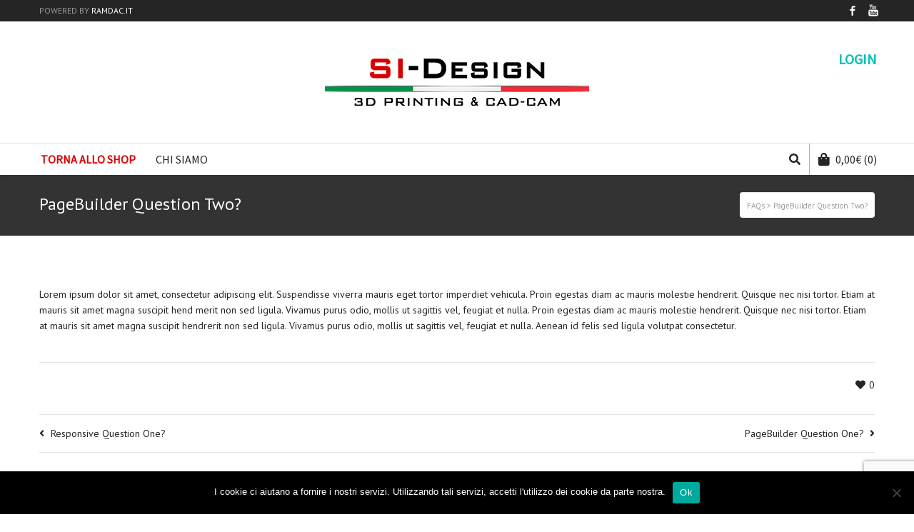

--- FILE ---
content_type: text/html; charset=utf-8
request_url: https://www.google.com/recaptcha/api2/anchor?ar=1&k=6LdO2OAZAAAAAHXJ9bU2tjftiX50cTvNdz8I2U9P&co=aHR0cHM6Ly9zaS1kZXNpZ24uaXQ6NDQz&hl=en&v=PoyoqOPhxBO7pBk68S4YbpHZ&size=invisible&anchor-ms=20000&execute-ms=30000&cb=r7zqv6iuhmat
body_size: 49780
content:
<!DOCTYPE HTML><html dir="ltr" lang="en"><head><meta http-equiv="Content-Type" content="text/html; charset=UTF-8">
<meta http-equiv="X-UA-Compatible" content="IE=edge">
<title>reCAPTCHA</title>
<style type="text/css">
/* cyrillic-ext */
@font-face {
  font-family: 'Roboto';
  font-style: normal;
  font-weight: 400;
  font-stretch: 100%;
  src: url(//fonts.gstatic.com/s/roboto/v48/KFO7CnqEu92Fr1ME7kSn66aGLdTylUAMa3GUBHMdazTgWw.woff2) format('woff2');
  unicode-range: U+0460-052F, U+1C80-1C8A, U+20B4, U+2DE0-2DFF, U+A640-A69F, U+FE2E-FE2F;
}
/* cyrillic */
@font-face {
  font-family: 'Roboto';
  font-style: normal;
  font-weight: 400;
  font-stretch: 100%;
  src: url(//fonts.gstatic.com/s/roboto/v48/KFO7CnqEu92Fr1ME7kSn66aGLdTylUAMa3iUBHMdazTgWw.woff2) format('woff2');
  unicode-range: U+0301, U+0400-045F, U+0490-0491, U+04B0-04B1, U+2116;
}
/* greek-ext */
@font-face {
  font-family: 'Roboto';
  font-style: normal;
  font-weight: 400;
  font-stretch: 100%;
  src: url(//fonts.gstatic.com/s/roboto/v48/KFO7CnqEu92Fr1ME7kSn66aGLdTylUAMa3CUBHMdazTgWw.woff2) format('woff2');
  unicode-range: U+1F00-1FFF;
}
/* greek */
@font-face {
  font-family: 'Roboto';
  font-style: normal;
  font-weight: 400;
  font-stretch: 100%;
  src: url(//fonts.gstatic.com/s/roboto/v48/KFO7CnqEu92Fr1ME7kSn66aGLdTylUAMa3-UBHMdazTgWw.woff2) format('woff2');
  unicode-range: U+0370-0377, U+037A-037F, U+0384-038A, U+038C, U+038E-03A1, U+03A3-03FF;
}
/* math */
@font-face {
  font-family: 'Roboto';
  font-style: normal;
  font-weight: 400;
  font-stretch: 100%;
  src: url(//fonts.gstatic.com/s/roboto/v48/KFO7CnqEu92Fr1ME7kSn66aGLdTylUAMawCUBHMdazTgWw.woff2) format('woff2');
  unicode-range: U+0302-0303, U+0305, U+0307-0308, U+0310, U+0312, U+0315, U+031A, U+0326-0327, U+032C, U+032F-0330, U+0332-0333, U+0338, U+033A, U+0346, U+034D, U+0391-03A1, U+03A3-03A9, U+03B1-03C9, U+03D1, U+03D5-03D6, U+03F0-03F1, U+03F4-03F5, U+2016-2017, U+2034-2038, U+203C, U+2040, U+2043, U+2047, U+2050, U+2057, U+205F, U+2070-2071, U+2074-208E, U+2090-209C, U+20D0-20DC, U+20E1, U+20E5-20EF, U+2100-2112, U+2114-2115, U+2117-2121, U+2123-214F, U+2190, U+2192, U+2194-21AE, U+21B0-21E5, U+21F1-21F2, U+21F4-2211, U+2213-2214, U+2216-22FF, U+2308-230B, U+2310, U+2319, U+231C-2321, U+2336-237A, U+237C, U+2395, U+239B-23B7, U+23D0, U+23DC-23E1, U+2474-2475, U+25AF, U+25B3, U+25B7, U+25BD, U+25C1, U+25CA, U+25CC, U+25FB, U+266D-266F, U+27C0-27FF, U+2900-2AFF, U+2B0E-2B11, U+2B30-2B4C, U+2BFE, U+3030, U+FF5B, U+FF5D, U+1D400-1D7FF, U+1EE00-1EEFF;
}
/* symbols */
@font-face {
  font-family: 'Roboto';
  font-style: normal;
  font-weight: 400;
  font-stretch: 100%;
  src: url(//fonts.gstatic.com/s/roboto/v48/KFO7CnqEu92Fr1ME7kSn66aGLdTylUAMaxKUBHMdazTgWw.woff2) format('woff2');
  unicode-range: U+0001-000C, U+000E-001F, U+007F-009F, U+20DD-20E0, U+20E2-20E4, U+2150-218F, U+2190, U+2192, U+2194-2199, U+21AF, U+21E6-21F0, U+21F3, U+2218-2219, U+2299, U+22C4-22C6, U+2300-243F, U+2440-244A, U+2460-24FF, U+25A0-27BF, U+2800-28FF, U+2921-2922, U+2981, U+29BF, U+29EB, U+2B00-2BFF, U+4DC0-4DFF, U+FFF9-FFFB, U+10140-1018E, U+10190-1019C, U+101A0, U+101D0-101FD, U+102E0-102FB, U+10E60-10E7E, U+1D2C0-1D2D3, U+1D2E0-1D37F, U+1F000-1F0FF, U+1F100-1F1AD, U+1F1E6-1F1FF, U+1F30D-1F30F, U+1F315, U+1F31C, U+1F31E, U+1F320-1F32C, U+1F336, U+1F378, U+1F37D, U+1F382, U+1F393-1F39F, U+1F3A7-1F3A8, U+1F3AC-1F3AF, U+1F3C2, U+1F3C4-1F3C6, U+1F3CA-1F3CE, U+1F3D4-1F3E0, U+1F3ED, U+1F3F1-1F3F3, U+1F3F5-1F3F7, U+1F408, U+1F415, U+1F41F, U+1F426, U+1F43F, U+1F441-1F442, U+1F444, U+1F446-1F449, U+1F44C-1F44E, U+1F453, U+1F46A, U+1F47D, U+1F4A3, U+1F4B0, U+1F4B3, U+1F4B9, U+1F4BB, U+1F4BF, U+1F4C8-1F4CB, U+1F4D6, U+1F4DA, U+1F4DF, U+1F4E3-1F4E6, U+1F4EA-1F4ED, U+1F4F7, U+1F4F9-1F4FB, U+1F4FD-1F4FE, U+1F503, U+1F507-1F50B, U+1F50D, U+1F512-1F513, U+1F53E-1F54A, U+1F54F-1F5FA, U+1F610, U+1F650-1F67F, U+1F687, U+1F68D, U+1F691, U+1F694, U+1F698, U+1F6AD, U+1F6B2, U+1F6B9-1F6BA, U+1F6BC, U+1F6C6-1F6CF, U+1F6D3-1F6D7, U+1F6E0-1F6EA, U+1F6F0-1F6F3, U+1F6F7-1F6FC, U+1F700-1F7FF, U+1F800-1F80B, U+1F810-1F847, U+1F850-1F859, U+1F860-1F887, U+1F890-1F8AD, U+1F8B0-1F8BB, U+1F8C0-1F8C1, U+1F900-1F90B, U+1F93B, U+1F946, U+1F984, U+1F996, U+1F9E9, U+1FA00-1FA6F, U+1FA70-1FA7C, U+1FA80-1FA89, U+1FA8F-1FAC6, U+1FACE-1FADC, U+1FADF-1FAE9, U+1FAF0-1FAF8, U+1FB00-1FBFF;
}
/* vietnamese */
@font-face {
  font-family: 'Roboto';
  font-style: normal;
  font-weight: 400;
  font-stretch: 100%;
  src: url(//fonts.gstatic.com/s/roboto/v48/KFO7CnqEu92Fr1ME7kSn66aGLdTylUAMa3OUBHMdazTgWw.woff2) format('woff2');
  unicode-range: U+0102-0103, U+0110-0111, U+0128-0129, U+0168-0169, U+01A0-01A1, U+01AF-01B0, U+0300-0301, U+0303-0304, U+0308-0309, U+0323, U+0329, U+1EA0-1EF9, U+20AB;
}
/* latin-ext */
@font-face {
  font-family: 'Roboto';
  font-style: normal;
  font-weight: 400;
  font-stretch: 100%;
  src: url(//fonts.gstatic.com/s/roboto/v48/KFO7CnqEu92Fr1ME7kSn66aGLdTylUAMa3KUBHMdazTgWw.woff2) format('woff2');
  unicode-range: U+0100-02BA, U+02BD-02C5, U+02C7-02CC, U+02CE-02D7, U+02DD-02FF, U+0304, U+0308, U+0329, U+1D00-1DBF, U+1E00-1E9F, U+1EF2-1EFF, U+2020, U+20A0-20AB, U+20AD-20C0, U+2113, U+2C60-2C7F, U+A720-A7FF;
}
/* latin */
@font-face {
  font-family: 'Roboto';
  font-style: normal;
  font-weight: 400;
  font-stretch: 100%;
  src: url(//fonts.gstatic.com/s/roboto/v48/KFO7CnqEu92Fr1ME7kSn66aGLdTylUAMa3yUBHMdazQ.woff2) format('woff2');
  unicode-range: U+0000-00FF, U+0131, U+0152-0153, U+02BB-02BC, U+02C6, U+02DA, U+02DC, U+0304, U+0308, U+0329, U+2000-206F, U+20AC, U+2122, U+2191, U+2193, U+2212, U+2215, U+FEFF, U+FFFD;
}
/* cyrillic-ext */
@font-face {
  font-family: 'Roboto';
  font-style: normal;
  font-weight: 500;
  font-stretch: 100%;
  src: url(//fonts.gstatic.com/s/roboto/v48/KFO7CnqEu92Fr1ME7kSn66aGLdTylUAMa3GUBHMdazTgWw.woff2) format('woff2');
  unicode-range: U+0460-052F, U+1C80-1C8A, U+20B4, U+2DE0-2DFF, U+A640-A69F, U+FE2E-FE2F;
}
/* cyrillic */
@font-face {
  font-family: 'Roboto';
  font-style: normal;
  font-weight: 500;
  font-stretch: 100%;
  src: url(//fonts.gstatic.com/s/roboto/v48/KFO7CnqEu92Fr1ME7kSn66aGLdTylUAMa3iUBHMdazTgWw.woff2) format('woff2');
  unicode-range: U+0301, U+0400-045F, U+0490-0491, U+04B0-04B1, U+2116;
}
/* greek-ext */
@font-face {
  font-family: 'Roboto';
  font-style: normal;
  font-weight: 500;
  font-stretch: 100%;
  src: url(//fonts.gstatic.com/s/roboto/v48/KFO7CnqEu92Fr1ME7kSn66aGLdTylUAMa3CUBHMdazTgWw.woff2) format('woff2');
  unicode-range: U+1F00-1FFF;
}
/* greek */
@font-face {
  font-family: 'Roboto';
  font-style: normal;
  font-weight: 500;
  font-stretch: 100%;
  src: url(//fonts.gstatic.com/s/roboto/v48/KFO7CnqEu92Fr1ME7kSn66aGLdTylUAMa3-UBHMdazTgWw.woff2) format('woff2');
  unicode-range: U+0370-0377, U+037A-037F, U+0384-038A, U+038C, U+038E-03A1, U+03A3-03FF;
}
/* math */
@font-face {
  font-family: 'Roboto';
  font-style: normal;
  font-weight: 500;
  font-stretch: 100%;
  src: url(//fonts.gstatic.com/s/roboto/v48/KFO7CnqEu92Fr1ME7kSn66aGLdTylUAMawCUBHMdazTgWw.woff2) format('woff2');
  unicode-range: U+0302-0303, U+0305, U+0307-0308, U+0310, U+0312, U+0315, U+031A, U+0326-0327, U+032C, U+032F-0330, U+0332-0333, U+0338, U+033A, U+0346, U+034D, U+0391-03A1, U+03A3-03A9, U+03B1-03C9, U+03D1, U+03D5-03D6, U+03F0-03F1, U+03F4-03F5, U+2016-2017, U+2034-2038, U+203C, U+2040, U+2043, U+2047, U+2050, U+2057, U+205F, U+2070-2071, U+2074-208E, U+2090-209C, U+20D0-20DC, U+20E1, U+20E5-20EF, U+2100-2112, U+2114-2115, U+2117-2121, U+2123-214F, U+2190, U+2192, U+2194-21AE, U+21B0-21E5, U+21F1-21F2, U+21F4-2211, U+2213-2214, U+2216-22FF, U+2308-230B, U+2310, U+2319, U+231C-2321, U+2336-237A, U+237C, U+2395, U+239B-23B7, U+23D0, U+23DC-23E1, U+2474-2475, U+25AF, U+25B3, U+25B7, U+25BD, U+25C1, U+25CA, U+25CC, U+25FB, U+266D-266F, U+27C0-27FF, U+2900-2AFF, U+2B0E-2B11, U+2B30-2B4C, U+2BFE, U+3030, U+FF5B, U+FF5D, U+1D400-1D7FF, U+1EE00-1EEFF;
}
/* symbols */
@font-face {
  font-family: 'Roboto';
  font-style: normal;
  font-weight: 500;
  font-stretch: 100%;
  src: url(//fonts.gstatic.com/s/roboto/v48/KFO7CnqEu92Fr1ME7kSn66aGLdTylUAMaxKUBHMdazTgWw.woff2) format('woff2');
  unicode-range: U+0001-000C, U+000E-001F, U+007F-009F, U+20DD-20E0, U+20E2-20E4, U+2150-218F, U+2190, U+2192, U+2194-2199, U+21AF, U+21E6-21F0, U+21F3, U+2218-2219, U+2299, U+22C4-22C6, U+2300-243F, U+2440-244A, U+2460-24FF, U+25A0-27BF, U+2800-28FF, U+2921-2922, U+2981, U+29BF, U+29EB, U+2B00-2BFF, U+4DC0-4DFF, U+FFF9-FFFB, U+10140-1018E, U+10190-1019C, U+101A0, U+101D0-101FD, U+102E0-102FB, U+10E60-10E7E, U+1D2C0-1D2D3, U+1D2E0-1D37F, U+1F000-1F0FF, U+1F100-1F1AD, U+1F1E6-1F1FF, U+1F30D-1F30F, U+1F315, U+1F31C, U+1F31E, U+1F320-1F32C, U+1F336, U+1F378, U+1F37D, U+1F382, U+1F393-1F39F, U+1F3A7-1F3A8, U+1F3AC-1F3AF, U+1F3C2, U+1F3C4-1F3C6, U+1F3CA-1F3CE, U+1F3D4-1F3E0, U+1F3ED, U+1F3F1-1F3F3, U+1F3F5-1F3F7, U+1F408, U+1F415, U+1F41F, U+1F426, U+1F43F, U+1F441-1F442, U+1F444, U+1F446-1F449, U+1F44C-1F44E, U+1F453, U+1F46A, U+1F47D, U+1F4A3, U+1F4B0, U+1F4B3, U+1F4B9, U+1F4BB, U+1F4BF, U+1F4C8-1F4CB, U+1F4D6, U+1F4DA, U+1F4DF, U+1F4E3-1F4E6, U+1F4EA-1F4ED, U+1F4F7, U+1F4F9-1F4FB, U+1F4FD-1F4FE, U+1F503, U+1F507-1F50B, U+1F50D, U+1F512-1F513, U+1F53E-1F54A, U+1F54F-1F5FA, U+1F610, U+1F650-1F67F, U+1F687, U+1F68D, U+1F691, U+1F694, U+1F698, U+1F6AD, U+1F6B2, U+1F6B9-1F6BA, U+1F6BC, U+1F6C6-1F6CF, U+1F6D3-1F6D7, U+1F6E0-1F6EA, U+1F6F0-1F6F3, U+1F6F7-1F6FC, U+1F700-1F7FF, U+1F800-1F80B, U+1F810-1F847, U+1F850-1F859, U+1F860-1F887, U+1F890-1F8AD, U+1F8B0-1F8BB, U+1F8C0-1F8C1, U+1F900-1F90B, U+1F93B, U+1F946, U+1F984, U+1F996, U+1F9E9, U+1FA00-1FA6F, U+1FA70-1FA7C, U+1FA80-1FA89, U+1FA8F-1FAC6, U+1FACE-1FADC, U+1FADF-1FAE9, U+1FAF0-1FAF8, U+1FB00-1FBFF;
}
/* vietnamese */
@font-face {
  font-family: 'Roboto';
  font-style: normal;
  font-weight: 500;
  font-stretch: 100%;
  src: url(//fonts.gstatic.com/s/roboto/v48/KFO7CnqEu92Fr1ME7kSn66aGLdTylUAMa3OUBHMdazTgWw.woff2) format('woff2');
  unicode-range: U+0102-0103, U+0110-0111, U+0128-0129, U+0168-0169, U+01A0-01A1, U+01AF-01B0, U+0300-0301, U+0303-0304, U+0308-0309, U+0323, U+0329, U+1EA0-1EF9, U+20AB;
}
/* latin-ext */
@font-face {
  font-family: 'Roboto';
  font-style: normal;
  font-weight: 500;
  font-stretch: 100%;
  src: url(//fonts.gstatic.com/s/roboto/v48/KFO7CnqEu92Fr1ME7kSn66aGLdTylUAMa3KUBHMdazTgWw.woff2) format('woff2');
  unicode-range: U+0100-02BA, U+02BD-02C5, U+02C7-02CC, U+02CE-02D7, U+02DD-02FF, U+0304, U+0308, U+0329, U+1D00-1DBF, U+1E00-1E9F, U+1EF2-1EFF, U+2020, U+20A0-20AB, U+20AD-20C0, U+2113, U+2C60-2C7F, U+A720-A7FF;
}
/* latin */
@font-face {
  font-family: 'Roboto';
  font-style: normal;
  font-weight: 500;
  font-stretch: 100%;
  src: url(//fonts.gstatic.com/s/roboto/v48/KFO7CnqEu92Fr1ME7kSn66aGLdTylUAMa3yUBHMdazQ.woff2) format('woff2');
  unicode-range: U+0000-00FF, U+0131, U+0152-0153, U+02BB-02BC, U+02C6, U+02DA, U+02DC, U+0304, U+0308, U+0329, U+2000-206F, U+20AC, U+2122, U+2191, U+2193, U+2212, U+2215, U+FEFF, U+FFFD;
}
/* cyrillic-ext */
@font-face {
  font-family: 'Roboto';
  font-style: normal;
  font-weight: 900;
  font-stretch: 100%;
  src: url(//fonts.gstatic.com/s/roboto/v48/KFO7CnqEu92Fr1ME7kSn66aGLdTylUAMa3GUBHMdazTgWw.woff2) format('woff2');
  unicode-range: U+0460-052F, U+1C80-1C8A, U+20B4, U+2DE0-2DFF, U+A640-A69F, U+FE2E-FE2F;
}
/* cyrillic */
@font-face {
  font-family: 'Roboto';
  font-style: normal;
  font-weight: 900;
  font-stretch: 100%;
  src: url(//fonts.gstatic.com/s/roboto/v48/KFO7CnqEu92Fr1ME7kSn66aGLdTylUAMa3iUBHMdazTgWw.woff2) format('woff2');
  unicode-range: U+0301, U+0400-045F, U+0490-0491, U+04B0-04B1, U+2116;
}
/* greek-ext */
@font-face {
  font-family: 'Roboto';
  font-style: normal;
  font-weight: 900;
  font-stretch: 100%;
  src: url(//fonts.gstatic.com/s/roboto/v48/KFO7CnqEu92Fr1ME7kSn66aGLdTylUAMa3CUBHMdazTgWw.woff2) format('woff2');
  unicode-range: U+1F00-1FFF;
}
/* greek */
@font-face {
  font-family: 'Roboto';
  font-style: normal;
  font-weight: 900;
  font-stretch: 100%;
  src: url(//fonts.gstatic.com/s/roboto/v48/KFO7CnqEu92Fr1ME7kSn66aGLdTylUAMa3-UBHMdazTgWw.woff2) format('woff2');
  unicode-range: U+0370-0377, U+037A-037F, U+0384-038A, U+038C, U+038E-03A1, U+03A3-03FF;
}
/* math */
@font-face {
  font-family: 'Roboto';
  font-style: normal;
  font-weight: 900;
  font-stretch: 100%;
  src: url(//fonts.gstatic.com/s/roboto/v48/KFO7CnqEu92Fr1ME7kSn66aGLdTylUAMawCUBHMdazTgWw.woff2) format('woff2');
  unicode-range: U+0302-0303, U+0305, U+0307-0308, U+0310, U+0312, U+0315, U+031A, U+0326-0327, U+032C, U+032F-0330, U+0332-0333, U+0338, U+033A, U+0346, U+034D, U+0391-03A1, U+03A3-03A9, U+03B1-03C9, U+03D1, U+03D5-03D6, U+03F0-03F1, U+03F4-03F5, U+2016-2017, U+2034-2038, U+203C, U+2040, U+2043, U+2047, U+2050, U+2057, U+205F, U+2070-2071, U+2074-208E, U+2090-209C, U+20D0-20DC, U+20E1, U+20E5-20EF, U+2100-2112, U+2114-2115, U+2117-2121, U+2123-214F, U+2190, U+2192, U+2194-21AE, U+21B0-21E5, U+21F1-21F2, U+21F4-2211, U+2213-2214, U+2216-22FF, U+2308-230B, U+2310, U+2319, U+231C-2321, U+2336-237A, U+237C, U+2395, U+239B-23B7, U+23D0, U+23DC-23E1, U+2474-2475, U+25AF, U+25B3, U+25B7, U+25BD, U+25C1, U+25CA, U+25CC, U+25FB, U+266D-266F, U+27C0-27FF, U+2900-2AFF, U+2B0E-2B11, U+2B30-2B4C, U+2BFE, U+3030, U+FF5B, U+FF5D, U+1D400-1D7FF, U+1EE00-1EEFF;
}
/* symbols */
@font-face {
  font-family: 'Roboto';
  font-style: normal;
  font-weight: 900;
  font-stretch: 100%;
  src: url(//fonts.gstatic.com/s/roboto/v48/KFO7CnqEu92Fr1ME7kSn66aGLdTylUAMaxKUBHMdazTgWw.woff2) format('woff2');
  unicode-range: U+0001-000C, U+000E-001F, U+007F-009F, U+20DD-20E0, U+20E2-20E4, U+2150-218F, U+2190, U+2192, U+2194-2199, U+21AF, U+21E6-21F0, U+21F3, U+2218-2219, U+2299, U+22C4-22C6, U+2300-243F, U+2440-244A, U+2460-24FF, U+25A0-27BF, U+2800-28FF, U+2921-2922, U+2981, U+29BF, U+29EB, U+2B00-2BFF, U+4DC0-4DFF, U+FFF9-FFFB, U+10140-1018E, U+10190-1019C, U+101A0, U+101D0-101FD, U+102E0-102FB, U+10E60-10E7E, U+1D2C0-1D2D3, U+1D2E0-1D37F, U+1F000-1F0FF, U+1F100-1F1AD, U+1F1E6-1F1FF, U+1F30D-1F30F, U+1F315, U+1F31C, U+1F31E, U+1F320-1F32C, U+1F336, U+1F378, U+1F37D, U+1F382, U+1F393-1F39F, U+1F3A7-1F3A8, U+1F3AC-1F3AF, U+1F3C2, U+1F3C4-1F3C6, U+1F3CA-1F3CE, U+1F3D4-1F3E0, U+1F3ED, U+1F3F1-1F3F3, U+1F3F5-1F3F7, U+1F408, U+1F415, U+1F41F, U+1F426, U+1F43F, U+1F441-1F442, U+1F444, U+1F446-1F449, U+1F44C-1F44E, U+1F453, U+1F46A, U+1F47D, U+1F4A3, U+1F4B0, U+1F4B3, U+1F4B9, U+1F4BB, U+1F4BF, U+1F4C8-1F4CB, U+1F4D6, U+1F4DA, U+1F4DF, U+1F4E3-1F4E6, U+1F4EA-1F4ED, U+1F4F7, U+1F4F9-1F4FB, U+1F4FD-1F4FE, U+1F503, U+1F507-1F50B, U+1F50D, U+1F512-1F513, U+1F53E-1F54A, U+1F54F-1F5FA, U+1F610, U+1F650-1F67F, U+1F687, U+1F68D, U+1F691, U+1F694, U+1F698, U+1F6AD, U+1F6B2, U+1F6B9-1F6BA, U+1F6BC, U+1F6C6-1F6CF, U+1F6D3-1F6D7, U+1F6E0-1F6EA, U+1F6F0-1F6F3, U+1F6F7-1F6FC, U+1F700-1F7FF, U+1F800-1F80B, U+1F810-1F847, U+1F850-1F859, U+1F860-1F887, U+1F890-1F8AD, U+1F8B0-1F8BB, U+1F8C0-1F8C1, U+1F900-1F90B, U+1F93B, U+1F946, U+1F984, U+1F996, U+1F9E9, U+1FA00-1FA6F, U+1FA70-1FA7C, U+1FA80-1FA89, U+1FA8F-1FAC6, U+1FACE-1FADC, U+1FADF-1FAE9, U+1FAF0-1FAF8, U+1FB00-1FBFF;
}
/* vietnamese */
@font-face {
  font-family: 'Roboto';
  font-style: normal;
  font-weight: 900;
  font-stretch: 100%;
  src: url(//fonts.gstatic.com/s/roboto/v48/KFO7CnqEu92Fr1ME7kSn66aGLdTylUAMa3OUBHMdazTgWw.woff2) format('woff2');
  unicode-range: U+0102-0103, U+0110-0111, U+0128-0129, U+0168-0169, U+01A0-01A1, U+01AF-01B0, U+0300-0301, U+0303-0304, U+0308-0309, U+0323, U+0329, U+1EA0-1EF9, U+20AB;
}
/* latin-ext */
@font-face {
  font-family: 'Roboto';
  font-style: normal;
  font-weight: 900;
  font-stretch: 100%;
  src: url(//fonts.gstatic.com/s/roboto/v48/KFO7CnqEu92Fr1ME7kSn66aGLdTylUAMa3KUBHMdazTgWw.woff2) format('woff2');
  unicode-range: U+0100-02BA, U+02BD-02C5, U+02C7-02CC, U+02CE-02D7, U+02DD-02FF, U+0304, U+0308, U+0329, U+1D00-1DBF, U+1E00-1E9F, U+1EF2-1EFF, U+2020, U+20A0-20AB, U+20AD-20C0, U+2113, U+2C60-2C7F, U+A720-A7FF;
}
/* latin */
@font-face {
  font-family: 'Roboto';
  font-style: normal;
  font-weight: 900;
  font-stretch: 100%;
  src: url(//fonts.gstatic.com/s/roboto/v48/KFO7CnqEu92Fr1ME7kSn66aGLdTylUAMa3yUBHMdazQ.woff2) format('woff2');
  unicode-range: U+0000-00FF, U+0131, U+0152-0153, U+02BB-02BC, U+02C6, U+02DA, U+02DC, U+0304, U+0308, U+0329, U+2000-206F, U+20AC, U+2122, U+2191, U+2193, U+2212, U+2215, U+FEFF, U+FFFD;
}

</style>
<link rel="stylesheet" type="text/css" href="https://www.gstatic.com/recaptcha/releases/PoyoqOPhxBO7pBk68S4YbpHZ/styles__ltr.css">
<script nonce="_pzGbo4JtHfRsaXS0BMQjg" type="text/javascript">window['__recaptcha_api'] = 'https://www.google.com/recaptcha/api2/';</script>
<script type="text/javascript" src="https://www.gstatic.com/recaptcha/releases/PoyoqOPhxBO7pBk68S4YbpHZ/recaptcha__en.js" nonce="_pzGbo4JtHfRsaXS0BMQjg">
      
    </script></head>
<body><div id="rc-anchor-alert" class="rc-anchor-alert"></div>
<input type="hidden" id="recaptcha-token" value="[base64]">
<script type="text/javascript" nonce="_pzGbo4JtHfRsaXS0BMQjg">
      recaptcha.anchor.Main.init("[\x22ainput\x22,[\x22bgdata\x22,\x22\x22,\[base64]/[base64]/[base64]/bmV3IHJbeF0oY1swXSk6RT09Mj9uZXcgclt4XShjWzBdLGNbMV0pOkU9PTM/bmV3IHJbeF0oY1swXSxjWzFdLGNbMl0pOkU9PTQ/[base64]/[base64]/[base64]/[base64]/[base64]/[base64]/[base64]/[base64]\x22,\[base64]\\u003d\x22,\x22wqlMwr1mwoFkw4R5JcKBJRvCsMOqw7zCucKbYnhHwpp5WDtXw7HDvnPCvmgrTsOoGkPDqkzDncKKwp7DhhgTw4DCgsKZw68kRsK/wr/DjjfDkk7DjDoUwrTDvUnDp28EMMOPDsK7wqzDqz3DjgvDg8Kfwq8WwoVPCsOcw6YGw7sYdMKKwqgxNMOmWlFJA8O2McO1SQ5iw6EJwrbChcOGwqRrwpbCpCvDpSdccRzCrD/DgMK2w458wpvDnB/CuC0ywqbCkcKdw6DClyYNwoLDqVLCjcKzeMKCw6nDjcK5wqHDmEIQwpJHwp3Co8OIBcKIwrzCryA8MDRtRsKXwplSTiU+wphVTMK/w7HCsMO/IxXDncO7WMKKU8KQCVUgwqzCg8KuelHCocKTIkjCjMKib8KYwrA8aAfCrsK5wobDqsOeRsK/w4Yiw453CyMON31bw7jCq8OtaUJNE8Oew47ClsOSwpp7wonDhWRzMcKNw4x/ISPCssKtw7XDvnXDpgnDjsKGw6dfVTdpw4Upw63DjcK2w6tLwozDgRgBwozCjsOcDkd5wrVTw7cNw7Iowr8hIcOFw41qV24nFXDCsVYUPHM4wp7Cg0FmBnPDqwjDq8KvKMO2QXLChXp/[base64]/[base64]/DowdAHybCq1XCtBQ8w7/[base64]/DqMOnGGkRwo/Dn0dqwoMKfsKmHMOFbC1Qwp9obcKdIkQ6wrwsw57Dj8KlMcOORSvCh1fCiU/DpUDDjsOPw6DCscKfwrxUXcOWFh5rUAAiND/CvHnDljHCnVDDvn8EWcK/[base64]/[base64]/Csk3DkWTCpcKhYkNLwrJDShjCqHbDswHCu8OyLCJswrvDjELCrMOFw5fDiMKZaQc1b8ObwrbCoyDDicKlNmJ+w5QFwp/Dh3PDvQJHKMOnw6HCtsONFWnDv8OFbhnDpcOxTQ7DosOpWkjCkUkfHsKTGcOhwrHCjMKiwprClHHDt8KLwpkVecO5wpJ4wp/CtnjCrQHDmMKNPSrCnx7DjsORJk3DisOuw5HDuU1MPcKreB/DtsORX8OTX8Ovw4oaw4BYwp/[base64]/Cg8K6wq9Vwq3Cp0fDmMOsb8Okwrhdwp3CvRHCsUl+bBbDgcKpw5tFQF7CnUjDi8K7SkTDtCINID7Dq3/DgMOPw54gQT1cBcKpw4fCvDBtwqzChMKjwqoZwr1xw6oKwrAkDcKHwqrDiMOSw5MxGCQ9ScKeWG7CkMO8JsKww7pgwpUmw7BgQFUhwprCvMOKw73DpAkFw7JHwrF2w4kuwrPCsmDChCTDhcKUQCXCuMOUOlXCmcKyLUXDq8OUPlF7Jnk/wonCogo+wrt6w4szwoBew6ZSc3TCgXgKTsOLw4HDvsOnWMKbahfDslE7w4IKwrfCgMKrawFVwo/Ds8OpDzHDhsKRw47DpUzCkMKJw4IOJ8KqwpZ0YS7DpcK1wprDmiDCth3DkMOGC3TCjcOCAnPDosKzwpYewr/CmTdywrvCqnjDnDvDmcO0w7TDkTERw7XDncODwqLDkCzDocKjwrzDr8KPRMKvPQ8OHcOFRmtYElo8wptswp/DlD/CtlTDoMO5LQPDuSzCmMOiGMKDw47DpcO/w78/wrTDlkbCnDspEmYEw6fDqxHDhMOFw7HCk8KGUsKrw5pNCllyw4YKEBoCPjNWGsOAHB3DpMK3NgAEwq0qw5XDm8ONSMKDaRzDkhYSwrBNMi3CqHpDBcOcwo/DvTTCnHtcB8OGUFhZwrHDoVoEw5cMRMKTwozCocOiecObw6zCnw/DiUAOwrpwwpbDmcKowoBsB8Ofw53ClMK2w5w9NcKqV8OcHV/CsCbCmMKHw7Bad8O/G8KMw4ErAMKtw5XChHkvwr/DtjvDjScFDgd3wr0tIMKewqTDrBDDucK1wobClioyBcO7YcKZE23Dvz3DswYOK3/Dr3F5KsO/LSfDjMO5wrtXOFXCpmTDrDTCtMOVG8KKEsKWw57CosKDw7h2FHpWw6zCr8OBEMKmJVwJwo9Aw6/Dmlcew5/CgcOMwrnCmsOBwrIJJ2Q0LcOtVcOvw4/DuMKDVg3ChMOXw5MhdsKAwpBrw7k6w5LChcO3BMKeHEtsWMKpRRrCvMOYAlB1wqI5woJ3dMOpYMKTeTpZw7daw4jClcKQTgHDscKdwpjDoVUIAsOvYEMBHsOWCybCrsO2ecKmSsKVNljCqA7CrcKzS2EWcSZPwrQiViVhw4zCvQrDpA/DqzTCjTZfFMOdFSgGw4N+wqnDiMKswpjDjsKpFCd7w4vCoxgJwo9VYyt5CwvChyXDiXXDqsONw7ILw4TDlcKAw49ITEoUC8KiwqzCsBLDsjvCu8OCFsObwpbCk1bDpsKaI8Khw5E2LRI/WMOKw6VPMCzDucO7BMKzw4PDvzcWXSbDsg8lwr8Zw5/[base64]/[base64]/w7pUf8Ksw4l8GMOnw7HCjsK3YMKWw5Q9fsK8wqt7w4fCgsKKG8KQWnTDtRg1TcKcw50Lw71ew5lkw5J6wo7Cqih/eMKnF8ODwok4wo/DuMOOCsKdazzDqsKIw5LClsKLw7gXAsK+w4fDgjkrHcKhwpAoUWRWU8ODwpFVN0pRwogewrBGwq/DjsKrw4NKw4Vdw5DDgS9YUMK9w57ClsKrw5rClSjCoMKuc2gcw5t7HsOaw6t3BFDCjlHClUoHwp3DkXfDoV7Cr8KtXcOKwpEBwrbCq3XCoG3Dq8KODwLDisOoVcK0w5HDpEgwBHHCosKKQVrDuCt5w7/DoMOrWyfDv8OWwponwqgHH8OmAcKBQljCoV/CoT0uw7tQZXnCvcK3w47Cn8Otw53Ci8OZw54gwoxNwqjCg8KewrnCr8Owwrcow7bChzvCjHFcw7XDssKow7/[base64]/wr9jXkjCjmLCqsOowojCpyE+UjxHwq1qC8OXw5hJV8OywolrwqFLc8KBKAdsworDt8KGBMOzw7ZVSRnCnBzCpwLCpzUtaxbCt17DpMOIc3Zaw41Awr/Ch11+GBRce8KQPnrClcO8W8KdwpY2e8Kxw5Ihw6fCj8ONw4sswo8Kw4EZIsK/wrYjcVzDhCIBw5U8w4jDnMOBDRkqTsOlJz3DqVzCsR1CLRocwpJXwr7Cg0LDgHHDi35VwofDq2XDo1EdwowXwp7DjDDCg8OqwrMyMBBBKcKXw5DCu8O7w6/DiMOFwrrCs1ImU8K7w6BWw7XDg8KME2B6wqTDqU4SXMKpw7HDosOtN8O0wrE9NsOjD8KpbUwHw4YaJMOcw7bDvxPCpMOKHwkvfWErw4vCgE1PwrTDs0NQY8Kiw7BnTMOAwpnDk2nDusO3wpPDmGo/JibDocKWJX/DqDVBBWfCn8OhwpHDucK2wrXCogvCtMKiBCfDpMKPwpocw4TDuEBVwpwLBMKlfMK2wq3DocKjWhllw6nChQcTaScibcKaw6d0bcOCwqbDln/DqS5Zf8OgBxfClMOXwovDlMKaw7rDgnsFIFsNQisnC8K2w61RXXDDlMKuOsKHZBrCtBHCvhnCsMO/w7bDuC7Du8KCwo3DtMOgFMOsHMOpOG/[base64]/[base64]/[base64]/wrNHw4XCs8OoMlPCiMKkVsO9w4/[base64]/Cv8K2wrXDgC7Dl8Ozw4jDj8KsLzkuwqjChMOYwo3DuihKw5nDncOKw57Cqy8kwrIcc8KlUCzDvcKiw54sZcK/[base64]/w5jDmsOaDsKAw7XCp2I9w7ARa8K9w68kbU8Tw7TDl8KqDMOFw6kVTiTDhMOjRsKtw4zCgMOiwqhmMsOhw7DCp8KqbcOnbALCu8KswovDv23Cjg/CtsKAw77DpcOdA8KBw4/[base64]/wpULw5BEcCzCsg9xw4fDiMKkw4FVGcK8wpwCVA7CkndjBgMBwo7DssKpQXYzw47CqcK1wprCo8KkPcKLw7rDvMOzw5J9w47CiMOww50vwq3CtcO2w5/ChB1JwrHCtTjDm8K2Hm3CnCLDqTnCoDFcC8KZMX/[base64]/[base64]/[base64]/DnsKKwqYTbHdrCMK+IMKzwqsmDMOJFsOyDsOIw6/DtWHCq23Dq8K0wp/CmcK+wrh8eMKowoHDk10KARnCnTocw5ExwocEwqPCjmjCncOyw6/Dnm9yworCpsOHIw7Cs8OjwpZYw7DCiDN0w49Twqlcw69rw7HCncOvSMOEw78ywrtWRsK/[base64]/CgMKdwrIxGz/Cm09xesK9Y8KwdcK8NcO1Q8OFw6huFhfDksOxdsOEfhFqB8OVw7VIw7vCscKdw6Q4w4/[base64]/Dpnw/ccKcHGLDk8OzwqoQwrDCv07DiU1xwqd3aSHClMKsA8K5w7PDnigQbAdkYsKAJsOsHyzCjMOBAcKpwpdbf8Ktw4xWecKDwo5SQxLDncKlw7DCl8ORwqc7cSoSwo/DhVEuCkXCuiN4wo5Nwr/Cpl5/wqsKF3oHw5s+worChsK2w5nDrnNNwqoWSsKXw5k1RcK3wqbClcOxfMK6w4dyXn8bwrXDi8OydBXDo8K/w4BWw77Dg2MJw6tlbMKnwqDClcKNP8K+NCrCmhdPYUrCkMKLEmHDoWzDncKjwqvDocO/wqEXUBzDkl/DpWFEw7xiX8KvMcKkPVvDv8KAwookwrhCdRbCpVvCkMO/JS1CDxkKKlHCqcObwo89worCqcK/woAiL3YtdWkmZsOnJ8Kbw4dQScKMwrodwo5mwrrDnibDqjzCtMKMf3kaw6vCpwZWw77DosOAw6FUw5YGNMKTwqMoKsOCw6wDworCksONRcOMw7bDkMOQZMKwDsK/TMOVHAHCjyDDiRF0w7nCuBNYI3/CocOOdsOtw4luw64facOEwqbDiMK4eyHCtyg/w5nCqjfDgHkLwrIew5bDi0w8TwE2wpvDv2BQwoDDuMKMw4c0wpEww6LCuMKWQQQ+IAjDqDVwVsODOsOSXFrCnsOdHFE8w7PDsMOfw7vCslXDgMK/Y3U+wqptwrbCjETCq8O8w7fDpMKTwrnDpcKpwp80dMOQIGd6woQhf1JXw7wCwq3CuMKdw6VCCcKWTMKAGsOcDxTCkFXDk0Arw6rCtMKwU1YtAUHDqXgtEhvCnsKaHGvDmw/DoF3DpV84w4ZkUjHCqMOnWMOcw6XCtMKsw7jCik45dsKjRifCssKow7XCix/[base64]/CtWBpUMKoD8OQAMOkw77DusKCLW4Hw4nCj8OEw45adTlocUfCoQdhw7bCosKAXnzCi0taFxbDoHfDgcKbYwljN3TDp0Bqw5ADwobCisKdwojDuWDDk8KTD8OhwqbCpTEJworChVnDj2U+b3fDviluwqhEGcO3w7wNw61Pwq8/w7gUw61UPsKjw6EYw7bDoSAzPQPCucK8R8OTDcOPw5AZEcOpTxfCoFcYwrfClj/Du147wpkBw44jOTQSJTnDmxnDpMOUP8OAXCrDnMKjw41xLytYwqzCssKXADnDnxh6w6/DqsKZworClMK6RsKDIE53XgB0wpMYw6Nvw49zwpPCkmLDswjCoglowp/DoFAnw4IoY04Cw4bClTDDvcKmIjNPD2TDlnfCv8KyaV/CucOjw4l7dxwHwqomdcK1VsKBwp5Yw7YBYcOGS8OZwrxwwrLCmUnCqMK8wqY6U8O1w55dZEjDuH0dMMOVc8KHLcOwTsOrYXjDlDnDqXjDo0/DiGHDvcOFw7ZDwr51wpXCl8OfwrrCkWFswpcyPMOTw5/Dp8KNwonDmAs/c8OdQ8Kewr9pAT/Dj8KbwpMZFMOPWcOPGRbDkcKLw4I7DV5kHDjCmnjCu8KIEiHDkmBaw7TDkjbDvRnDpcK3LHTCu2vDtsOoFEA6wo42w69DWcOLfntWw7nCpVvCnMKBOX3CtXjCnzxzwpnDj2bCicOcw5TCgT8cF8KVeMK4w4E3SsK8wqAbUsKJw5/CuQJnMTg8B2/DkBFrwoIzZlsJcxkiw4sWwrTDtAZTDMOoUTXDhwvCqVnDj8KsYcKsw6RRQggFwrswWFI1a8OzVWktwqrDgAZYwp9gYsKyNzQOD8OCw7bDlMOMwrjDncOLLMO0w4AGXsOfw7nCpcOPwpDDsxoUdxHCsxobwpPDjnvDuR10wrp1McOxwo/DvcOBw4nCkMOkCnrCnBQ/w6XCr8OQK8Oxw79Ow5/DqXjDri3Dq2bCikBlUMKIeAvDiwM+w4jDjFAtwrN+w6sOKWPDsMOnFsK7fcKEUMONZsOYf8KCZy9Ne8KLW8OxfHxOw6zCjwrCiHLCniTChVfDvEZnw6R0N8OTUSICwp/DrXckIWzCl3Q9woDDr23DtMKVw67Du0YXw6jCjAENw5/CqsOCwpvCrMKCKGXCksKKESMbwqsBwoNhwoTDpGzCsyvDh1BGd8Kpw5MBUcK+wrBqdXPDgMOqHFxnbsKow4HDpR/CnjEXLFN3w5bCnsO6SsOsw6RQwqZ2wps1w7lFVsKIw6nDu8O7DiHDtsOtwqnCicO+dn/[base64]/BnPDk2fDu8Odw6cCHEQmMsOVeMKjw5XCoMOvBQLDm17Du8O0LMOCwrrCjsKdWmLDqSPDoz98w7/CssO+K8OjZTtec37Ck8KLFsOlIcKyI3bCn8KXB8KVZynDrwfDg8O8BsO6woolworCicO9w5bDqg46N23DvjIcw67CvMKaU8KRwrLDgS7Dv8Kew63DhcKLDWTCqcKVKhwwwo0HCX3CuMO5w4bDq8OJB15+w6YWw6vDqHdrw65hWX/CjQRHw4/DiVLDnBfDiMKoQCbDqMOfwr/Ds8OFw60wHigiw4c+OsKgQMOhHmzCmsK/wozCicOqGcO0woc0CMObwoPCpcKHw4VvCcKTTMKaXRDCqsOJwrsQwpJcwp3DmgXClMOYwrHCugnDosK2wrjDusKFD8OgT1p/w4zCgh4Fb8KAwonDqsK6w6vCscObbsKsw5/Dk8KZAsOiw7LDjcK/wr/DsVIWAm8Jw6HCvk3CuEsww648Oy0GwrILdMKAw6MEwqfDs8KxYcKNIH5MRXzCvsOeNF9UcMKswroaJsOLw4/DvSo4N8KKBcOPw6TDuBfDp8O3w744GMOjw7zDmwhvwq7CtcOwwpEYKglvKcO5XQ/CqlQNwqQIw7fCpWrCpl3Dp8KAw6kFwrfDtEzCqcKdwpvCug3DnsKZR8Klw5Ujc1nCg8KSHBUGwrw2w4/Co8Kmw4/DoMO1T8KSwoJYbB7CncO4SsKaX8KpRsOlwqDDhA7DkcK/wrTCunVMa30cw59dFzDCvMKzBWtzM0dqw5Jvw67CrcO0FSPCv8KkSDvDq8OYw43CnEDCqsK3NMK8QMKqwrVlwpc3w53DmgvCu1PCicKKw6VDcHJ5IcKlwq/DgXrDvcK3Gi/[base64]/w6vDosKQw6IiI8Kiw4LDncOOO8OzwqDDnRXCgToLYcKxwpQhw4huCcKuwpQJfcKXw7PCv2xUHgXDrScKbHB3w6XCknzChMK1w6XDvFNPI8KtSCzCrljDvibDjl7DoDnCjcKAw5zDgxBXwqAJBsOswrfCo2LCocOjbcKGw4DDpCoxQhHDi8Kfwp/DgE0GEn/Dr8KTX8Kdw6l6wqjDj8KBfVfCo07Dvx/CpcKdw7jDmQ1nTMOsGcOsUMKlwoQJwpTCrzvCvsOWw7MZWMOyRcKoMMK2UMK7wrlHw6UrwpdNfcOawqPDs8K3w59zwoDDm8O7wrpZwrkvw6Asw6rDqABqw74lwrnDtsKNw4TCqinCjkvCugbDgh/[base64]/[base64]/DhjoSwo/DgMOdw6vCqsKYKkHClcK6w74mw4DClcOzw57DqmPDr8KYw6PDrhLDssK+w6LDvXbDpMKBbRbCiMKiwo/DsCfDhy/DthoDwrRhNsOyUsOxwo/CpB/ClsKtw5VqTcKdwpLCrsOPRTkFw5nDkmvCvsO1woMswpVEJ8KHMsO/G8OVTXgrwoJdV8K9wpXCrTPChyJLwo7CtcKUNsOqw5IXRcK3YScGwqYswo02fcKhAMKyfMOeRm56wozCscOjJW0BbE9nHWBAWzbDqX4OIsOnU8KxwoXDrsKARhZjAcK+N3h9V8OOw77DuTxrwo9XYznCslZ4T3/DncOkw6LDosK5XwXCgnMCZxbCn37DjsKGPWDCoEkgwqjCrsK0w5fDqCbDt1Uow7PCqcOhwqc4w7/[base64]/[base64]/CucKsecO9w65rJ8OEwpTClMKLw6h0woDDnELCtS1uTB8TG3ocesKXaVPCiwbDgsKTwqDDn8OBw44Bw4zClCJEwq5GwrjDqMKSRD87PMKJI8OaZMOxwofDksO4w4nCvFHDqjVZNMOyIsK4dMOaPcO5w4PCi00uw6vClXhhw5Jrw4sowoLDrMOjwo3DkEnCt0nDnMOebT/Dln7Cs8ONKF5Vw6N4w73DpsOTw5l6TRLCgcO9MkhREkcgD8OxwqpVwqc8dB5Cw7V+w5jCtMOtw7nDmcOYw7VIM8KLw65hw4nCu8OYw5ogGsO+HTbCi8O4wplGd8KHw7rCn8KHe8K7w6ErwqtXw7Ayw4fDr8ObwrkBwpXCkSLDoFYTw4bDnG/Cjw5JdmDCmW/Dq8OZwovCrlvDhsOww6rCn2/Cg8OXc8OGwozCisK2eEpCw5XDucObR2PDjGBVw7TDuQkNwoMNNFTDrxh/w7w4PS/DgT3DvkXCrFlRHF43GcO6w6NxA8KMIC/Dp8ONwovDlsO1TsOBRsKHwqXDs3rDg8OMbUYpw4nDigrDgsK/E8OWH8Oow6zDk8KmG8Kyw4XDgcOjScOnw5/CsMKcwqTDpsOuewJew43CgCrDpMK9w6R4UcK2w5F8OsO2DcO/KC3CuMOGG8OxVsObwpMTB8KqwpHDnkJUwrk7KRkdJMOxeTbCj0EoA8ObEsOmw7HCvjHCumfCon8kwpnDqX42wqzCmBhYAAPDtMOww68Jw6dLG2TCvGRpwobCq0k/E3rDgsONw7vDsB1kS8Khw78zw7HCmsKjwo/DlsOPO8KWw6UeAsO3DsKNSMOEZygJwq7Cm8KhK8K+fDtSL8O1MhvDosONw7YZehfDjg7CkRDDvMOLw4vDtlbCgibDsMOQwptywq9Zwp1hw6/CvMK7w63DphkAwrQAe3fDncO2wot7QCMPJV46THnDssOXVXUVWFlGf8KCK8KWNcOoKj/Cg8K+LlHDlsOSPcK/woTCpytVFWBBwoALGsOJw63CkG59DMK4XhbDrsOywr5Fw7UzB8OjLzfCpB7Cqgtxw7oLwonCvMKxw4TClWE8LnFYZcOmR8OLJMOtw73DuydBwqDChcOCRjU/YsOxQ8OHw4XDhsO4LjrCtcKZw5w4w7MgWHnDpcKPZxnCu2NAw6fCgMKmKcKCwrXCk15Dw5/[base64]/wqY0GsKFw4bCmsKVw45efWjDp8OfCQYDB8K5d8OjDwDDssOmJsKMDjZQfMKeZXfCnsOdw7zDpMOmKhjDrcO2w4zDlcKUCDkAwoDCj2PCmmoUw6EvAcKnw6g0wqYJUsKhwrrCmArCrRoIwq/ClsKmMQfDisOpw5IOJMKmGifCl3HDpcOlw5PDhzjCn8ONewrDn2TDiB13esKpw6MJwrEHw7M1wo5YwrY8a21rA3l8dcKmwr/CjsK9ZF/Cg2DCjcOLw658wqbCgsKVADfChFN9VsOGJcONJjTDtSUrJsOiHRbClWfDiUkbwqRHZErDgRR+w5AVQCbCskTDl8KWVhzCpw/DpFTCmsOrC342AVJmwqJmwp4VwoogYAkZwrrCp8KrwqbChTY3wpJjwqPDoMOCwrAaw7zDlsOQT2EqwrBsRxl3wqjCjGpEcsKiwqrCow12YEnDsBRjw5vClGw7w7HCq8OQcDZrdyzDlxvCvSwZLRtcw55jwqIGTcO1w6TCqMOwZFUow5hlZg7DisO3wqExw7xaw5/CnC3CjsKKEUPCiyUjfcOaTTjDlCdAbMKTw5VKPG5tacOww71HFsKDJsODDXpAB0vCr8OhPMOEbFHCtMOXHirCih3Csy0Pw5/DnWA+T8OqwoHDuXYZKAsew4/DvMOqYwMYK8O0M8O1w4vCg33Co8OtE8O4wpRpw6PCssK0w5/[base64]/ClTIBTMO/wqbCgMOKHHTDikUNAMOcdzd5w6bDtMOiZU/DjFQvDMO3wo9zOGBMewTDlcK1w6xaHcOaIWfDrCfDu8KQw7NYwo0rw4bDhHnDq2gZwoTCr8K5w7sVUcKXX8OrQiDCksKdYwkxw6IVEkQtEUjCgcK0w7Y8QA8HCMK2wq/Dk3bDusKvwr5Pw71Ww7fDusKyMBouf8OleyfDuwHDj8KOwrJYK1zCqcKcSkrDkMKvw6JOw6xywod6A3PDrcOLDcKQV8OhQnFXwpfDoVd5JBrCn1RTO8KgFQwqwo/CsMOtHGnDkcKuZ8KEw57DqcO7NMO9woo1woXDs8KlKsOgw47CjsKwb8K5ZXDCrDzChToIVcKhw53Cv8Omw7Fyw5QfCcKww6ZpJhbDsgdNasOSXMKXDEpPw71xRcKxRMKlwpbDjsKDw4ZpNWDCtsO3w7/ChB/Dpm7DrMOuDMOlwqnDkmXClmjDgU/DhVUEwrlKb8OGwqPDscOhw7xiw57Co8OHalFrw4RULMOqd3VJwqUfw6bDvnoAc0nDlxrChMKVw79Lf8Oxw4Mbw70Hw6TDicKNMCxvwrTCtTEhcsKkZ8KxEcOywofCp3IbbMKSw7nCtsOWMlZ9w4DDmcOswphcdcOnwpLCgxkfMnPDoS3Dh8O/w7wLwpHDnMK/wqHDsCLDkmDDpivDlsODw7Ruw55cB8Kdwqh/EztqW8KWHURQDcKrwopGw5fCo1PDkWjDsFbDjMKowojDvmTDsMKDwq/DkmTDtMO3w6TCni8QwpYvw4Vfw6kTdFQUGsKUw4NywrzDscOdwr/DssKlPB/CpcKOSy0bXsKxT8O6XsOkw5lDGMKpwpQSLTrDmMKeworCtzFIwqzDlnPDnQzCjx07AVxHwoLCtmvCgsKkGcOHwosYEsKGIsOXw5nCvENmREAuGcO5w50jwrozwo5pwp/DgxXCmMKxw54kw7vDg2Qow61Ha8OUOxrCucKVw5fCmj3DiMKgwo7CgS1Dw5h5wqAbwptPw44Mc8O7HmjCo2PCtMO1fV3CkcO3w7rDvcOqNlJJw7jDr0VuA3PCimPDnV54woxPwqXCisKtKTlowqYnWMOTIjXDpVRBV8K9w7LDvjnCqsKpwqRfVw/CigZ3GVXCrl8+wp7CuGdtw6TCmMKrWHHCkMOvw7vDsSR4CkBnw4hZE0vDjnI4wqTDnMK6wpTDrBDCq8KDQyrCkV7Ct3xBMwAUw5wGW8OjBsKQw6vChA7Dk0PDv0NaXn4DwrUMKMKEwoBzw50JQV1DDsOMVVTCv8OTcwYcw4/DtDzCumnDiyrDkF9xaz8aw7tuwrrDtnLDuiDDkcO3wp5NwrbCs2J3MwpUw5zCkGVRUSFIL2TCt8OHwo1Mwqodw6AOKsKGIcK6w4tZwrYrB1HDiMOvw6xnwqDCn2INwqJ+XcK2w4LCgMKua8KLbmjDnMKJw5bDqR1hTDQDwrsLLMK/FcKwWhnCtMOtw6fDicO8CMOydF48RU52wpfCuQ0Cw4XDi3PCt38Qw5zCu8Omw7DDpDXDoMK5KkIMM8KJw6vDgRtxwp/DvcOWwqfCqcKFMhPCqGNZcDYfbQTDmFzCr0XDrAImwpsZw4jDssODdR4Uw47DhsOVw7E7X1bDs8K+UcOvaMOOHMK3wqFKC0Mzw61rw6PDoGPDisKCasKkw7fDtMKMw73DuCJaO25fw4lgI8Kzw7kNDifDnTnCvMO0w4XDncKUw5/Dm8KTMnrDo8KWwrrCllDClcOMHmrCn8O2wq3DknjChhEowrEcw5vDn8O5QWFYH3jCi8O/wofCssKaaMOXWMOUK8KwXMKlGMOeXR7CniNdOsKnwqjDvMKPwobCuVgaLcK/wrHDvcOdf3sKwo3DicK/EVLCk0sBFgLCiDw6RsOcYj/DmjU1Fl/CtcKcVh3DqF81wp8sBcOtUcK0w7/DmcOcwq9bwrLCpT7CkMKbwrfCmn5vw5TCncKfwrE5wqB5AMOAw45cI8OVGDwBwrPClcOGw6drwpRDwqTCvMK7HsOJJMOgNcK3IMKiwoQ5EiDClk7CtMO5w6EudcO5IsK2firCusKHw4tqw4TChQLDoSDCqcKLw7J/w5YkesONwqLDoMORDsKNT8Kow7HDm34zwp9uQyAXwrI1wrBTwrNscn0EwqrCrXcJQsKKw5phw5rClVjCtzBJKGTDkRXDicOMwrZSw5bChRLDkcKgwq/[base64]/DowwNw4Q+EsOswrJTwofDs8OXwph2aSMlwqfCgsOBa0rCqcKHH8KHw7Q6w7kUC8OfFMO6LMKMw60WesO0IGvClFUtb3gDw5zDi0oDwoDDv8KeYcKpasOzwqfDnMOaMW/Dt8O8AGQ/w5/[base64]/Cr8Kww7xDwojCq8KWEcOiX1/ChgfDkizCs3nDqCfDsXZDwoVJwoPCpMOmw6kmw7ZoFMOuMhhGw4bCrsO2w7rDnmxyw4Edw7LCkcOlw4MvVHnCssK1ecOQw4UEw4LDk8KkCMKTaXF7w4FKPk0Xw5vDuEXDlBbCjMO3w4oyKl/[base64]/Dr8KYw4RJFcKWM8OIwofCk8KBwq1kKsKPU8KycsKZw7c5Q8OUGRwRFcK4biPDicO6wrdSMsOjNnnDmsKRw5nDiMKNwrhWZ25hFTQCwoTCm18Bw7ETSl3DuQHDosKOb8O7wovDi1lnah/[base64]/DnMKVLFItEMOPMTMowo4BdnE8LXgfZTY4FcKkasODasOMHFnCuwnCsF1uwoI1eW8BwrDDsMKBw7PDkMKoenPDhBRzwrM9w6BUSsOAcHTDrxQHd8OpIMK/wqjDvMKgelJXMMO/LlxYw7HClkAJFU17WlRmTUgId8KTaMKmwo4IL8OgKMOeXsKPA8O7HcOpJsKvOMO3wrAMwr07RsOrw5pvYCE+Mn1UM8OKYxxFI2Rnwo/DqcOdwpJgw7Bqw50owoZ4LRFlWlPDscKzw4UUU2LDrsOdWsKFw6DDn8OuYcK+Rj7Ds0bCt3oUwq7CgMKFfSfCl8KBZ8KSwpkLw47Dnwktwp1/BXIMwp7DhGPCiMOGDcOAw7LDlsOIwr/ChB7Dg8KSeMObwqU7woXDtsKVw5rCuMKsd8Kuc0F2QcKbAATDiDLDksKLPcKJwr/DvsKyGThowonCj8Ohw7cLwqbDuUTDt8OPw5LDmMOyw7bCkcOxw54QEwpXHD7CrHcGw5tzwqNTEQFFGUrCgcODw6rCoSDCgMKpKVDCgBzCg8OjNsOXL0rCt8OrNsKDwqx+JHNHOsKGw65Bw6nCqWZtwrjCn8OiL8KPw7hcw6EeD8KREirCnsKSGcK/AC1xwrTCp8OXE8KYw616wqYrWUVGw7DDinJYCcKEKsKkKm8mwpwcw6TCmcK+LcO2w5gdAMOrNMKaSDl7wprDnsKdBsKMM8KLScO0QMOTecKzLGIbMMKgwqkYw6/ChMKYw7tpGRzCtMKKw63CgRlvPCsawpnCm2cJw7/[base64]/DlmlrXMOww7zDmsO3DsKPw7skwqg6wrpYw5xxNAskwqLChsOSWwTCrRc4VsOfUMOfaMK5w5MxJEHDm8Oxw63DqMKTw5vCuyPCki7Dhh3DonDCoQLCosONwqDDh1/Csm9FesKTwpPCnxbCm0bDtV8Sw68SwqTDn8KVw5TDtSctUMOnw4HDkcK/ScOtwqzDiMKxw6PCmQ9Cw4hIwoptw5hcwrLCpBJuw5dVPF7DnsKYOj3DnGfCp8OWEsOvw4xQw5oUF8OXwoXDgMOpUUnCrSY6BS3Dkxlaw6Mjw4DDgzQRK1bCuGw6K8KyS01Pw5doETFAwpfDp8KEP2FnwohFwoFPw4QoGMOqVMKHw7/CgsKCwpTClsOzw6UVwqTCoQBXwqzDsDvCocOXJhXCqTLDs8ONcMOJJCoBw5ULw4kNGm3Cl1h9wocIwrgqL10zWsOnK8OZUcK2OcOHw4Avw77Cn8OGDn7CgQ15wogTJ8O5w5LDlnA8V0nDkgDDgE5Iw5nCiAoOccONNhrCs2/CthhKYTvDicO7w4tFW8OvJcKowq56wrszwqkcEXlSwpjDlMKzwofCtG9JwrzCrU9IHQB/KcO7w4/[base64]/[base64]/[base64]/Dum1hw4puwromwq4aamDCtk3CtCTCqHPCgcOUSBDCtVNtb8KFdB/Dn8OZwo45XQZ/[base64]/CiXdUwprDom17wrnCnlY3wpbCi2s6w63DmX9YwqQNw7RZwrw7w5Qqw58FCcOnwoHDg1HDosKnB8KiPsKDwrrCi0peSxZwasOCw5PDncOOAsOTw6RkwoYndjEAwrrDgFgGw7HDjiN8wqrDhnF3w7Ukw63DvjU+wostwrXCuMKLXkLDkyBzZcOiQcK/wobCt8OqShobcsORw6XChj/DrcKtw5PDusOPZMKvGGwZGjsrw6zDuW5uw6nCgMKtw50+w7wVwozCpH7CscOlbsO2wrFUTGIdTMOdw7Arw6jCh8Kgwr81CcOqAMO7XjHDpMKYw7fCgRLDucK8I8OQeMO5UhprfUEvwrYUwoJ7w6HDoA3Cj1krBMKuehDDtDUnd8O7w6/CuEZuw63CowJ7W2TCt3nDvRBuw4JiT8OGQXZUw6ocKi1RwofCqjDDocOBw5B3P8OHDsO5N8K7w7sfP8KHw7zDi8OEZMKmw4PCjcO/UXjDs8KIw4ATMk7CmQrDiC8fD8OXfEk9w7DDonvDi8OSEk3Cq3d3w6lswo7CoMKpwr3CiMK8aQDCqkjCqcKgw5jCgcOVQsOxw6IawonCmMK5aG4pSzA2KsKNw6/[base64]/DsWfDhykTBErDpW/Dh2cVWmlxw4/[base64]/Dj8KKw5/Cv8Krak3CnV4MXsKcwrrDm8K3wpJVCBUAPhDCnSJ/wpHCr2A+w4/CnsK2w7rCsMOowq7DnBjDisO+wqPDv2vCrwPDk8KjIVFcwod/EkjCpsOcw6DCiHXDvETDksOHNitTwoMLwoEqSi5QUy94LgxFUcOyEsOTL8O8wpHCqWvDgsOPw6dkfT98JF/[base64]/woTDi8Ojw4J/V8OlwphAwrEzwoTDkX8Hw5pmWMOpwpUFJcOHw7XCrsOFwoYowqjDj8OpUcKaw4ROwoLCujFfH8Oww6YNw47CjFDCnGHDixccwr5QblPCl3fDqjYKwpfDqMO0RT9Ww6FCFWfCmMOOw4XCmwTDrTnDoBDChsOrwrsTw6USw6bCjWnCicKUZMK/w70RXl9lw40ywoZpf1VfY8Ktw4hywonDpGsbwpTCv0bCtXnCvWNLwrfCuMKmw5XCmA54wqhpw7BJOsOAwqPCk8OwwrHCk8KFQnoowrzCssK2XDTDh8Ogw4lQw7/DpcKZwpFlcVHCisKEPAHDuMKdwr5lfx1Rw7lTJcO4w4HCpMOuKnIJwrk/UMOowqVJLxxiw4FPZWfDssKiaS3Dpm0mUcOtwrbCtMOXwprDv8Ofw4Vew5nDqcKcwpFMw53DkcOwwo7CpsORdgUhw4nCgMOnw5PDviMUHwxtw5/CnsOpFHfCtCHDsMOvTWLCosOAUcKbwqvDoMOawp/Cn8KXwqYjw4M8wopvw4LDvEjCnG/DrFTDsMKWw4fClBdEwrcSS8O5ecKLRMO4w4DDhMKZXMOjwo1tEC1xP8K/bMOXw640w6UcZcKiw6MdUDoBw7JXA8O3wrw4w4XCthxPTUDDo8OFwp/CrMKhDjDCnMOKwqM0wqIFw7dfOsO+W2pcLMODasKyDsKEIRPCvEE4w5LDk3gPw4g9wpQgwqPCoxE3bsOJwqDDpAsyw73Cqh/DjsKgUi7DkcOJDRtaV3InOsKjwoHCsGPCrcOgw73DvF/Dt8KxFyHDsVNEwqdtwq1wwp7CrMOPwrUkHMOWXEzCkGzCrDTChEPCmlklwpzDp8OTagQow4E/OMOLwpQiXMONZW0kbMOeL8KGQMO8wo3Dn2TCsnltEcOSHEvCvcKiw4TCvFtYwoQ+FsOoPsKcw7nDgRUvw5fDjHBww5bChMKEw7TDm8O0wrvCsnjDqSAEwozCsSfDoMK9AhlCw6TDhMK6fXDClcKGwoYeEUzCvV/ChMKdw7HCsDc4wr7DqiXCp8Ovw7IBwpAEw5LCjh0ZO8KAw7jDjn8eFcOFY8KwKxPDosKCWTzCg8Kzw74sw4MgPhvCjsOlwpF8ecODwp18fsOjcMK0OsOZIi9Ew6AawoR0w77DtmTDqz/Cr8OZw5HChcK6K8KVw4XDpQvCk8OkDsObFmkYFAQ4OsKZw4fCrCoYwq7Cjk/ChjHCrj0rwrfDi8KUw4VUEkwywpLCtVHDj8KuKHhtw7JcTcOCw6A+wqEiw7rCj1TDpnRww6NnwrcJw4PDrMOIwo/[base64]/DqMOsQ8OuFcOMd8OUMcKBwp5cQsOaw6zDoEJkfMOXN8K7RsODacODHibCu8K2wqYiRRjClgDDpMOMw4zCpSYpwrhPwqvDrzTCp0BhwpTDocK4w7TDv19Ww7NCUMKUH8OOwoRxUMKLPmcqw43CpgbDnMOZwo8YCMO7KH4jw5UNwqosWBnDsj1Ew6EPw6ZRw7/CjVjCild6w67DpAYECFjCpG5OwrLCnnXDpGnDu8KgRWgzw7PCgADDhBLDocKtw6/ChsKzw5xWwrRbMC3DtThLw4LCgMK+IsKCwonCp8K9w70sCcOEA8KawoYZw7YLUkQaQgfCiMKZw7rDvgfDkUXDt1DCjl0hXmwnaBzDrMKuVF8qw4HCpMKhwqRZNsOzwqEMY3fCkmURworCmMOTwq/Cv0w/TEzCiHNNw65ROsOCwp3Crw7DkMOPw6QGwroWw4Nfw5IawobDncO8w73DvcONLMK7wpRQw4jCoSYlccOzBsKQw7zDssO8wrHDksKRf8Kow77Cuglfwr1nwrdyeQjDkV/DlAFCez8OwpFxA8Oid8KKw51RSMKpHsOOICoIw63Dq8Knw4nDkUHDiAjDj1Zxw7RJwpRrw7jCkDZUwoPCnDU5I8OGwrtMwqvDtsKVw6QXw5E5DcKXA1HCgFAKNMOfNWABwrzCuMOwe8OJMXwfw6x1f8KeCMK8w693w5DCqsObXhUiwrQgwr/CilPCkcOqScK6AiXDqcKmwqFQw49Bw7TDmnrCnUxSw6FEIwbDnRE2MsO+w6vDh3IXw5zCkMO9fB8kwq/CucOvw53Dl8OFSxRFwpEOwqbClj8/RhbDkwDCssOvwqjCqgAICMKrPMOhwp/DoGTCrXHCh8KuAVYcwqxbFHLDjsOiWsO4w7fDkHLCv8Oiw4I+Xnh4w7HDnsOhw6hswobDpl/DnXTChAcbwrXDt8Kuw6LCl8KEw6bCvnMuwqt1dsKDMWvCpmTDhUoFwoYPJ2JAK8KywpVSNmgDbVzCrR/CjsKIAcKBKE7DtDkvw7dqw7fCu21ww4c4SzLCqcK+wqtPw5XCr8O6Y3AAwozCqMKXw7tBCcOgw5Bew6fDtcOKwrwNw7Jvw7HCn8O7YgfDsT7CtsOBYUlYwpxHMzTDrcK1L8O7w5JKw5cHw4/DlsKFwpFkwoHCvMOcw4XCpGFeUybCrcKRwrvDqnV8w7Z7wr7Dk3sgwrTCo37DqsKhw7JTw7/DssOJwrUzI8OmBcOiw5PDv8O3wo42TlhpwotQw4fCrnnCuhxSHiFVJy/Cl8KBC8OmwqxdUcKUcMKKEm95d8Owcx0Fwr4/w6sCSMOqTsO6wr/DuF7Clz5ZAsKSwo/[base64]/CnMOPwofDhMKQwojDjnUwwrTDnC7CnsKowpUJWQnDtcOswqbCiMK5wpdUwo/DpTIpDmfDmyXCv147ZGHDjiYLwrfCvhwoFsOkDyJYeMKGwoHDg8OAw6rDmU4wRcOgVcK2OsKFw44hNMKWGsKSwozDrmnCt8O6wptewpPCiz4GCH/Dl8OnwoZlHkIgw4Yhw7glTcKRw7fCn2cJwqYZLwfDmcKgw65/[base64]/DlsOmCnZ5M8KIw7clw4IGUy9cdsOjwoIrBGBZbTAmwr1zGcOow6FSwpMQw5bCusKaw6pkPsOoYDLDt8OSw5/ChcKVw7JpIMObZ8O1w6nCsh5eBcKlw5bDnsObwoQewqbDgSYYXMOxZQstG8Obw44zH8OjVcOKIwfCmWNjEcKOeBPCisOcEyTDs8K2w4fDmsKZLMOvwo/[base64]/DlsKuX1HCpmN4G8ONCcOpWsOEw60/Jz/CrsKPwqfDi8O8w4bCjcK1w4RcCsKYw5zCh8KoQQvCp8KAZMOuw6ldwrvCtMKMw65XEcOxZcKFwpgMw7LCiMO7YGTDnsKfw7zDvksKwq8FQcKww6dfBi7CncK2Q10dwpfCvllmw6nDp1fCkUvDvi/CtTtew7DDoMKOwrPCt8OawrkAUMO3IsOxV8KECW3DtsKiIyh5w5fDgHRew7kEMTlfDQgzwqHCjsKAwrbCp8K9wohbwoYmawMiwp44dhPDiMOlw5PDgsKWw5jDsQfDqEYrw5/CtsO1B8OLOw3DvlHDpWrCpMKlYC0BU3DCsVvDtsKIwqtlVwVHw7bDhWcJbkDCnELDmg0pXDnChcO7SsOPUVRvwqtlU8Kaw58rFFY2ScOPw7bClMKWLCRcw6HDpsKDZlcXdcOcDMOXU3zCii0Gwp3Dk8KJwrMkOxTDosKqKMOKP3/ClAfDssKvYRxGPBjCoMKwwooxwqQuPMKWScOuwprDgcOvcHYUwrgwcMKRJsKRw5HDu0JODcKiw4RmGgAHL8OZw4LCm2bDgsOVw4PDscKzw7XCpcK7LcKfXDgMeA/[base64]/[base64]/DtmYdC8OQwqvDg155w79FMMKIwq3Cg8Omw5MKIMK0F113wofDgMOEVsO6XsOZIMOzwqNow7jDlUd7w4VYBUdtw7PDhcKqwqTCmFMIT8Ogw4/CrsK2aMOwQMOXRQJkw7ZXwoXCncKgw4fCnsOzDsOXwpxDwoQ/[base64]/woAQPcOUfcOiwrN5w5tTw79kwpNMfBHDjynChQPDsVt/wpLDl8Kca8Ojw77ChcK6wq3DtsKOwqLDq8Kxw77Ds8KbTW5RcxZzwr/CmAtlbcKaNcOgKsK4wpgRwqjCvBtwwrQqwqlPwp5iRTYuw7Eyf2dsN8KaJ8OhBWcqw63DiMOIw7DDpDpIdsOmcBHCgsOjQsK4cF3CpsOYwq40GMO7V8Oqw54Fa8KBS8K0\x22],null,[\x22conf\x22,null,\x226LdO2OAZAAAAAHXJ9bU2tjftiX50cTvNdz8I2U9P\x22,0,null,null,null,0,[21,125,63,73,95,87,41,43,42,83,102,105,109,121],[1017145,797],0,null,null,null,null,0,null,0,null,700,1,null,0,\[base64]/76lBhnEnQkZnOKMAhnM8xEZ\x22,0,0,null,null,1,null,0,1,null,null,null,0],\x22https://si-design.it:443\x22,null,[3,1,1],null,null,null,1,3600,[\x22https://www.google.com/intl/en/policies/privacy/\x22,\x22https://www.google.com/intl/en/policies/terms/\x22],\x22XNzrbJmLSFt53F00TOyZeEQ1fIUWteH0IP6APvzgn9o\\u003d\x22,1,0,null,1,1768966037191,0,0,[2,76],null,[38,248,165],\x22RC-biOa8OxFoBqWSw\x22,null,null,null,null,null,\x220dAFcWeA7Y5XMdmxO_rMiQsxzzVpdNP-B1wNpz-Uxt-lRcWcWHgMs7DnaixeKdNmdHhQN_8bFG3PQF9Uul0qLFouMiFGlNjUU4cg\x22,1769048837267]");
    </script></body></html>

--- FILE ---
content_type: text/css
request_url: https://si-design.it/wp-content/themes/neighborhood-child/style.css
body_size: -280
content:
/*
Theme Name:  Neighborhood Child
Description:  Tema SI-Design
Author:  Ramdac
Author URI:  https://ramdac.it
Template:  neighborhood
*/